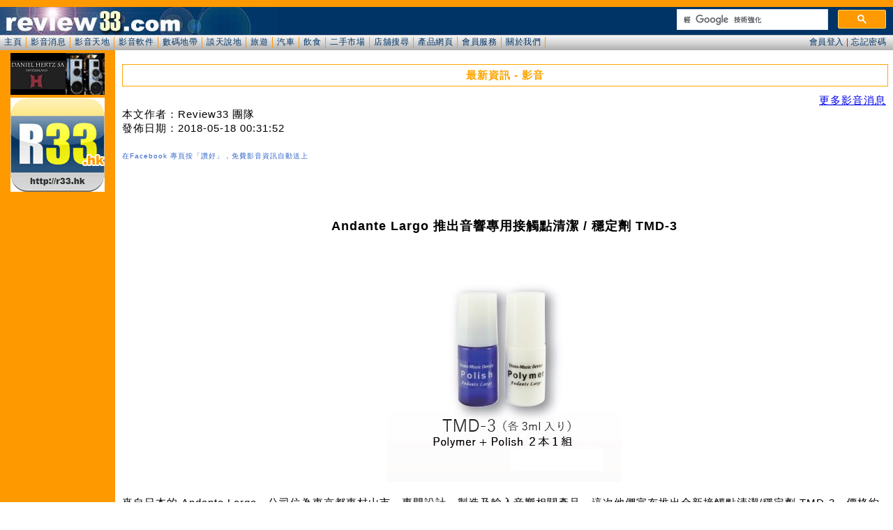

--- FILE ---
content_type: text/html; charset=UTF-8
request_url: https://www.review33.com/news/news.php?news_id=20180518003152
body_size: 19612
content:

<!DOCTYPE HTML PUBLIC "-//W3C//DTD HTML 4.01 Transitional//EN"
"http://www.w3.org/TR/html4/loose.dtd">
<html>
<head>
<meta http-equiv="Content-Type" content="text/html; charset=utf-8" />
<meta name="keywords" content="R33, hi-fi,CD,LP,DVD,Blu-ray,4K,影音產品,家庭影院,數碼電視,錄影機,DVD影碟機,投影機,Plasma,LCD,電視機,AV擴音機,揚聲器,擴音機,接線,膽機">
<meta name="description" content="R33, review,cd,dvd,lp,Blu-ray,hifi,用家意見,影音天地,數碼地帶,談天說地,飲飲食食,二手市場,產品網頁">
<link href="/css/base.css" rel="stylesheet" type="text/css" />
<link href="/css/home.css" rel="stylesheet" type="text/css" />
<link rel="icon" type='image/png' sizes='256x256' href="/images/icons/icon-256.png" />
<!-- selectmedia Header -->
<script> !(function () { window.googletag = window.googletag || {}; window.vmpbjs = window.vmpbjs || {}; window.vpb = window.vpb || {}; vpb.fastLoad = true; googletag.cmd = googletag.cmd || []; vmpbjs.cmd = vmpbjs.cmd || []; var cmds = googletag.cmd.slice(0) || []; googletag.cmd.length=0; var ready = false; function exec(cb) { return cb.call(googletag); } googletag.cmd.push(function () { googletag.cmd.unshift = function (cb) { if (ready) { return exec(cb); } cmds.unshift(cb); if (cb._startgpt) { ready = true; cmds.forEach(cb=> { exec(cb); }); } }; googletag.cmd.push = function (cb) { if (ready) { return exec(cb); } cmds.push(cb); }; }); googletag.cmd.push = function (cb) { cmds.push(cb) }; googletag.cmd.unshift = function (cb) { cmds.unshift(cb); if (cb._startgpt) { ready = true; if (googletag.apiReady) { cmds.forEach(function (cb) { googletag.cmd.push(cb); }) } else { googletag.cmd = cmds; } } }; var dayMs = 36e5, cb = parseInt(Date.now() / dayMs), vpbSrc = '//player.hb.selectmedia.asia/prebidlink/' + cb + '/wrapper_hb_308231_6921.js', pbSrc = vpbSrc.replace('wrapper_hb', 'hb'), gptSrc = '//securepubads.g.doubleclick.net/tag/js/gpt.js', c = document.head || document.body || document.documentElement; function loadScript(src, cb) { var s = document.createElement('script'); s.src = src; s.defer=false; c.appendChild(s); s.onload = cb; s.onerror = function(){ var fn = function(){}; fn._startgpt = true; googletag.cmd.unshift(fn); }; return s; } loadScript(pbSrc); loadScript(gptSrc); loadScript(vpbSrc); })() </script>
<!-- Google Ad Manager Header -->
<script async src="https://securepubads.g.doubleclick.net/tag/js/gpt.js"></script>
<script>
  window.googletag = window.googletag || {cmd: []};
  googletag.cmd.push(function() {
    googletag.defineSlot('/8339724/review33_top_banner_728x90', [[728, 90], [970, 90], [970, 250]], 'div-gpt-ad-1598663279141-0').addService(googletag.pubads());
    googletag.pubads().enableSingleRequest();
    googletag.enableServices();
  });
</script>
<script>
  window.googletag = window.googletag || {cmd: []};
  googletag.cmd.push(function() {
    googletag.defineSlot('/8339724/review33_bottom_banner_728x90', [[970, 250], [970, 90], [728, 90]], 'div-gpt-ad-1598355968370-0').addService(googletag.pubads());
    googletag.pubads().enableSingleRequest();
    googletag.enableServices();
  });
</script>
<script>
  window.googletag = window.googletag || {cmd: []};
  googletag.cmd.push(function() {
    googletag.defineSlot('/8339724/review33_bottom_rect_336x280', [[300, 250], [336, 280]], 'div-gpt-ad-1598355697251-0').addService(googletag.pubads());
    googletag.pubads().enableSingleRequest();
    googletag.enableServices();
  });
</script>
<!-- Google Analytics -->
<!-- Google tag (gtag.js) -->
<script async src="https://www.googletagmanager.com/gtag/js?id=AW-830440933"></script>
<script>
  window.dataLayer = window.dataLayer || [];
  function gtag(){dataLayer.push(arguments);}
  gtag('js', new Date());

  gtag('config', 'AW-830440933');
</script>
<script>
  window.googletag = window.googletag || {cmd: []};
  googletag.cmd.push(function() {
    googletag.defineSlot('/8339724/review33_top_skyscraper_160x600', [160, 600], 'div-gpt-ad-1592485250209-0').addService(googletag.pubads());
    googletag.pubads().enableSingleRequest();
    googletag.enableServices();
  });
</script><title>review33.com: 最新資訊 - 影音: Andante Largo 推出音響專用接觸點清潔 / 穩定劑 TMD-3</title>
<meta name="description" content=" : review33">
<meta property="og:title" content="Andante Largo 推出音響專用接觸點清潔 / 穩定劑 TMD-3" />
<meta property="og:url" content="http://www.review33.com/news/news.php?news_id=20180518003152" />
<meta property="og:description" content="www.review33.com">
<meta property="og:image" content="https://www.review33.com/news/av/2018/20180518003152_1.jpg">
<link href="/css/photoblog.css" rel="stylesheet" type="text/css" />
<style type="text/css">
<!--
#comments {
	/* 
	width: 100%;
	background-color: #e6e6e6;
	font: 1em "Lucida Grande", Lucida, Verdana, sans-serif; 
	*/
}

#comments .comment-wrap {
	height: 100%;
	width: 95%;
	overflow: auto;
	margin: 0 0 12px 0;
	padding: 10px 10px 10px;
	clear: both;
	background-color: #fff;
	border: 1px solid #EAEAEA;
}

#comments .alt {
	background-color: #F6F6F6;
}

#comments .comment-wrap .right {
	font-size: 80%;
	float: right;
}

/* Normal Bubble */
#comments .bubble {
	width: 97%;
	/* font-size: 0.75em; */
	margin-left:10px;
	margin-bottom: 30px;
}

#comments .bubble blockquote {
	margin: 0px;
	padding: 0px;
	border: 1px solid #c9c2c1;
	background-color: #fff;
}

#comments .bubble blockquote p {
	margin: 10px;
	padding: 0px;
}

#comments .bubble cite {
	position: relative;
	margin: 0px;
	padding: 7px 0px 0px 7px;
	top: 6px;
	background: transparent url(tip.gif) no-repeat 20px 0;
	font-style: normal;
}

#content {
	font-size: 1.1em;
	line-height:130%;
	letter-spacing:1px;
}

img {
    max-width: 100%;
    height: auto;
    width: auto\9; /* ie8 */
}

-->
</style>

</head>

<body>

<div id="wrapper">
	<div id="header"><!-- <meta http-equiv="Content-Type" content="text/html; charset=utf-8" /> -->
		<div style="width:300px; float: right; margin-top:3px; max-height: 40px; overflow: hidden;">
			<script async src="https://cse.google.com/cse.js?cx=partner-pub-1527142620239234:8749187905"></script>
			<div class="gcse-searchbox-only"></div>
		</div>
</div>
	<div id="menu"><link href="/css/base.css" rel="stylesheet" type="text/css" />
<link href="/css/home.css" rel="stylesheet" type="text/css" />

<script language="JavaScript" type="text/javascript">
function openWin(name, url) {
	args =	'top=200' +  
		'screenX=200' +
		',left=200' + 
		'screenY=200' + 
		',width=450' + 
		',height=250' + 
		',resizable=1' + 
		',scrollbars=0' + 
		',menubar=0';
	newWin = window.open(url, name, args)
}
function login(id,msg) {
	document.getElementById("header").innerHTML = "<iframe id='reply' scrolling='no' width='100%' height='40px' frameborder='0' src='/member/hlogin.php' ></iframe>";  
	scroll(0,0);
	return false;
}
</script>

<div id="menuitem"> 
  <ul>
<li><a href='/' target='_top' >主頁</a></li><li><a href='/news/' target='_top' >影音消息</a></li><li><a href='/avforum/' target='_top' >影音天地</a></li><li><a href='/software/' target='_top' >影音軟件</a></li><li><a href='/digital/' target='_top' >數碼地帶</a></li><li><a href='/discuss/' target='_top' >談天說地</a></li><li><a href='/travel/' target='_top' >旅遊</a></li><li><a href='/car/' target='_top' >汽車</a></li><li><a href='/food/' target='_top' >飲食</a></li><li><a href='/2ndhand/' target='_top' >二手市場</a></li><li><a href='/storedir/' target='_top' >店舖搜尋</a></li><li><a href='/hotlink/' target='_top' >產品網頁</a></li><li><a href='/member/' target='_top' >會員服務</a></li><li><a href='/about.php' target='_top' >關於我們</a></li>  </ul>
</div>

<div id="menu_login">
<a href="javascript:openWin('loginWin','/member/login.php')" onclick="return login(1);">會員登入</a> | <a href="/member/index_new.php#losepin" target="_top">忘記密碼</a></div>
</div>
	<div id="container">
		<div id="primary">
			<div id="content">
<div align='center' style='clear:both;'><center>
<!-- GAM/8339724/review33_top_banner_728x90 -->
<div id='div-gpt-ad-1598663279141-0'>
  <script>
    googletag.cmd.push(function() { googletag.display('div-gpt-ad-1598663279141-0'); });
  </script>
</div>
</center></div>

				<div id="PageHeader">最新資訊 - 影音</div>

<!-- Main Content Start Here  -->		 

<div style='text-align: right;'><a href='/news/news_all.php?section=av'>更多影音消息</a></div>本文作者：Review33 團隊<br>發佈日期：2018-05-18 00:31:52<br><br><!-- facebook Button BEGIN -->
<font size="-2" color="#3366CC">在Facebook 專頁按「讚好」，免費影音資訊自動送上</font><br>
<iframe src="https://www.facebook.com/plugins/likebox.php?href=https%3A%2F%2Fwww.facebook.com%2Fpages%2FReview33%2F109699189106434&amp;width=400&amp;colorscheme=light&amp;show_faces=false&amp;stream=false&amp;header=false&amp;height=62" scrolling="no" frameborder="0" style="border:none; overflow:hidden; width:400px; height:62px;" allowTransparency="true"></iframe>
<!-- facebook Button END --><h3 style="text-align: center;">Andante Largo 推出音響專用接觸點清潔 / 穩定劑 TMD-3</h3>
<div style="text-align: center;"><img width="337" height="339" alt="Andante Largo 推出音響專用接觸點清潔 / 穩定劑 TMD-3" title="Andante Largo 推出音響專用接觸點清潔 / 穩定劑 TMD-3" style="width: 337px; height: 339px;" src="https://www.review33.com/news/av/2018/20180518003152_1.jpg" /><br />
</div>
<div><br />
</div>
<div>來自日本的 Andante Largo，公司位為東京都東村山市，專門設計、製造及輸入音響相關產品，這次他們宣布推出全新接觸點清潔/穩定劑 TMD-3，價格約為 ¥7,000 日圓（3ml 容量 Polish＋Polymer 一組 ）。
</div>
<div><br />自去年廠方推出稱為 TMD 的接觸點清潔 / 穩定劑以來，大受用家好評，在日本更獲得獎項，以及受到音響評論人推荐，足見其功效備受認同，這次推出的 TMD-3 為該系列第三種容量包裝。
</div>
<div><br />TMD-3 分別由 Polish＋Polyme 各一支組成，能針對器材及線材的接觸點，作清潔及穩定之用，有效解決在金屬表面之間的接觸不良，以及減少多餘的震動，讓失真降低以及訊號的傳送更佳。
</div>
<div><br />用戶只需每三個月至六個月作使用一次，便能將器材與線材之間清潔，並讓接合性更佳，將器材的實力充分引發，其效果並能維持一段時間不變，而經廠方多年來反覆測試，即使用於發熱量大的器材亦不會有問題，用戶絕對能安心使用。
</div>
<div><br />TMD-3 與該公司早前推出的 TMD-20（20ml）及 TMD-10（10ml）成份相同，而容量則減少至 3ml，因此價格得以大幅降低，特別適合用於低用量用戶如耳機及其他細微部件之上。除此之外，亦可視作試用裝看待，畢竟 TMD-20 及 TMD-10 售價較為高昂，假若用戶使用後不滿意效果，亦不用浪費整支，就這點來說，廠方推出 TMD-3 可說是佛心之作。
</div>
<div><br />資料來源：<a target="_blank" href="http://www.andante-largo.com/index.php?list-tmd-ply">http://www.andante-largo.com/index.php?list-tmd-ply</a>
</div><br>Last modified: 2018-05-18 00:31:52<br><br><br><hr><a href='/avforum/index.php?topic=28180518003552'><h3>發表您對 &lt; Andante Largo 推出音響專用接觸點清潔 / 穩定劑 TMD-3 &gt; 的意見</h3></a><br><div id='comments'></div><div style='margin-top:5px;padding:0px;overflow:hidden;'></div>
<div style="display: flex; width: 100%;">
  <div style="width: 350px; flex-shrink: 0;">
    <div style="width: 350px; height: 250px; id="selectmedia">

<script async src="https://pagead2.googlesyndication.com/pagead/js/adsbygoogle.js?client=ca-pub-1527142620239234"
     crossorigin="anonymous"></script>
<!-- 336x280, review33 -->
<ins class="adsbygoogle"
     style="display:block"
     data-ad-client="ca-pub-1527142620239234"
     data-ad-slot="7085790339"
     data-ad-format="auto"
     data-full-width-responsive="true"></ins>
<script>
     (adsbygoogle = window.adsbygoogle || []).push({});
</script>

    </div>
    <div>
<script async src="https://pagead2.googlesyndication.com/pagead/js/adsbygoogle.js?client=ca-pub-1527142620239234"
     crossorigin="anonymous"></script>
<!-- 336x280, review33 -->
<ins class="adsbygoogle"
     style="display:block"
     data-ad-client="ca-pub-1527142620239234"
     data-ad-slot="7085790339"
     data-ad-format="auto"
     data-full-width-responsive="true"></ins>
<script>
     (adsbygoogle = window.adsbygoogle || []).push({});
</script>
    </div>
  </div>
  <div style="flex-grow: 1;">
<div style="height:120px; padding:5px 5px 5px 5px; background-color:#F4F4F4; line-height:125%;">
<div style='float: left; width: 50px; height: 50px; border: solid 1px #e4e4e4; overflow: hidden;'>
		<a href='https://www.review33.com/ad/soundchamber/ad54.php' target='_blank' style='text-decoration:none;'>
		<img src='https://www.review33.com//ad/soundchamber/icon54.jpg' width='50' height='50' border='0' /></div>
		<div style='margin-left: 55px; display:block;'>
		<span style='color:#0000FF;display:block;'>最新資訊 - 市場</span>
		</div>
		<span style='color:#454545; display:block;'>百搭高級音響有限公司The Sound Chamber</span>
		<span style='color:#339900; display:block;'>2026-01-22</span></a><br>
<div style='float: left; width: 50px; height: 50px; border: solid 1px #e4e4e4; overflow: hidden;'>
		<a href='https://www.review33.com/ad/wisesound/ad42.php' target='_blank' style='text-decoration:none;'>
		<img src='https://www.review33.com//ad/wisesound/icon42.jpg' width='50' height='50' border='0' /></div>
		<div style='margin-left: 55px; display:block;'>
		<span style='color:#0000FF;display:block;'>最新資訊 - 市場</span>
		</div>
		<span style='color:#454545; display:block;'>駿韻音響有限公司Wise Sound Supplies Ltd.</span>
		<span style='color:#339900; display:block;'>2026-01-22</span></a><br>

</div>
<div style="height:380px; padding:5px 5px 5px 5px; background-color:#F4F4F4; line-height:125%;">
	<div style="float: left; width: 50px; height: 50px; border: solid 1px #e4e4e4; overflow: hidden;">
		<a href="/news/news.php?news_id=20260121230229" target="_top" style="text-decoration:none;">
		<img src="/news/av/2026/20260121230229_200_150.jpg" width="50" height="50" border="0" /></div>
		<div style="margin-left: 55px; display:block;">
		<span style="color:#0000FF;display:block;">最新資訊 - 影音</span>
		</div>
		<span style="color:#454545; display:block;">Volt Loudspeakers 推出全新  2 吋軟半球高音單體 VM528 </span>
		<span style="color:#339900; display:block;">2026-01-21</span></a><br>
	<div style="float: left; width: 50px; height: 50px; border: solid 1px #e4e4e4; overflow: hidden;">
		<a href="/news/news.php?news_id=20260121092204" target="_top" style="text-decoration:none;">
		<img src="/news/av/2026/20260121092204_200_150.jpg" width="50" height="50" border="0" /></div>
		<div style="margin-left: 55px; display:block;">
		<span style="color:#0000FF;display:block;">最新資訊 - 影音</span>
		</div>
		<span style="color:#454545; display:block;">我們的 8 天 – 新漢年度清貨大減價快將隆重啟幕</span>
		<span style="color:#339900; display:block;">2026-01-21</span></a><br>
	<div style="float: left; width: 50px; height: 50px; border: solid 1px #e4e4e4; overflow: hidden;">
		<a href="/news/news.php?news_id=20260120223151" target="_top" style="text-decoration:none;">
		<img src="/news/av/2026/20260120223151_200_150.jpg" width="50" height="50" border="0" /></div>
		<div style="margin-left: 55px; display:block;">
		<span style="color:#0000FF;display:block;">最新資訊 - 影音</span>
		</div>
		<span style="color:#454545; display:block;">Sony 將電視與音響事業分拆，移轉至 TCL 持股 51% 的合資公司</span>
		<span style="color:#339900; display:block;">2026-01-20</span></a><br>
	<div style="float: left; width: 50px; height: 50px; border: solid 1px #e4e4e4; overflow: hidden;">
		<a href="/news/news.php?news_id=20260119234930" target="_top" style="text-decoration:none;">
		<img src="/news/av/2026/20260119234930_200_150.jpg" width="50" height="50" border="0" /></div>
		<div style="margin-left: 55px; display:block;">
		<span style="color:#0000FF;display:block;">最新資訊 - 影音</span>
		</div>
		<span style="color:#454545; display:block;">miniDSP 發表全新 Tide16 AV-DSP 多聲道處理器</span>
		<span style="color:#339900; display:block;">2026-01-20</span></a><br>
	<div style="float: left; width: 50px; height: 50px; border: solid 1px #e4e4e4; overflow: hidden;">
		<a href="/news/news.php?news_id=20260117001035" target="_top" style="text-decoration:none;">
		<img src="/news/av/2026/20260117001035_200_150.jpg" width="50" height="50" border="0" /></div>
		<div style="margin-left: 55px; display:block;">
		<span style="color:#0000FF;display:block;">最新資訊 - 影音</span>
		</div>
		<span style="color:#454545; display:block;">Netflix 與 Sony Pictures Entertainment 達成全新 Pay-1 合作，首度實現全球涵蓋</span>
		<span style="color:#339900; display:block;">2026-01-17</span></a><br>
	<div style="float: left; width: 50px; height: 50px; border: solid 1px #e4e4e4; overflow: hidden;">
		<a href="/news/news.php?news_id=20260115235424" target="_top" style="text-decoration:none;">
		<img src="/news/av/2026/20260115235424_200_150.jpg" width="50" height="50" border="0" /></div>
		<div style="margin-left: 55px; display:block;">
		<span style="color:#0000FF;display:block;">最新資訊 - 影音</span>
		</div>
		<span style="color:#454545; display:block;">FX-AUDIO 推出全新內建低通濾波器的單聲道放大器「FX-W1001J」</span>
		<span style="color:#339900; display:block;">2026-01-16</span></a><br>
</div>
  </div>
</div>


	

<!-- Main Content End Here  -->
            </div>
		</div>
		<div id="advestisement"><p><A href="http://www.thesoundchamber.com.hk/sc/" target="_blank"><IMG style = "background-color:#ffffff" border=0 height=60 width =135 alt="The Sound Chamber -- 百搭高級音響有限公司" src="/ad/soundchamber/small_icon03.gif" ></a></p><p><A href="/mobile.php" ><IMG height=135 width =135 alt="review33 on mobile" src="/ad/review33/135x135.gif" border=0 ></a></p><p><CENTER>

<!-- GAM/8339724/review33_top_skyscraper_160x600 -->
<div id='div-gpt-ad-1592485250209-0' style='width: 160px; height: 600px;'>
  <script>
	googletag.cmd.push(function() { googletag.display('div-gpt-ad-1592485250209-0'); });
  </script>
</div>

<!-- review33.com_all_160x600_top -->
<script type="text/javascript" async src="//agent.aralego.com/sdk"></script>
<ins class="ucfad_async" style="display:inline-block;width:160px;height:600px" data-ad_unit_id="ad-833D4947E4DA88BFB7E7A7264922DBE"></ins>
<script>
  (ucfad_async = window.ucfad_async||[]).push({});
</script></CENTER></p>
<p><CENTER>
<script async src="//pagead2.googlesyndication.com/pagead/js/adsbygoogle.js"></script>
<ins class="adsbygoogle"
     style="display:inline-block;width:160px;height:600px"
     data-ad-client="ca-pub-1527142620239234"
     data-ad-slot="3086266084"></ins>
<script>
     (adsbygoogle = window.adsbygoogle || []).push({});
</script></CENTER></p>
<p><A href="/adhere.php" ><IMG border=0 height=60 width =135 src="/images/small_banner.gif" alt="adhere" /></a></p>

</div>
	</div>
</div>
</body>
</html>


--- FILE ---
content_type: application/javascript; charset=utf-8
request_url: https://fundingchoicesmessages.google.com/f/AGSKWxVJlqyL1aPdk1hMr3q-cotTD2gLSzSTtw12gXY8v6o-MAeWSZEJB3PRmdmr0ku09F-l4u3P5cbYytevXybwhKBumTz00YUxojOHDu8UkHeojONmrkQHvGJSni2wmbET-JsZORZdUaE8LVG3V7PaVPqKzJ1aDYzuLgS7DLn5A5kvFcaFRywlDBmE4LJx/_/popunder1_/ad-layering-/marginaleadservlet?/online-ad_/responsive-ad.
body_size: -1288
content:
window['67955739-b33f-4a07-8f8c-42f23812b6ff'] = true;